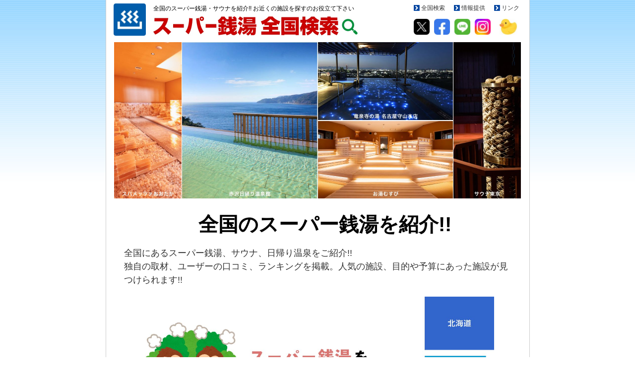

--- FILE ---
content_type: text/html
request_url: https://www.supersento.com/
body_size: 33596
content:
<!DOCTYPE html PUBLIC "-//W3C//DTD XHTML 1.0 Transitional//EN" "http://www.w3.org/TR/xhtml1/DTD/xhtml1-transitional.dtd">  
<html xmlns="http://www.w3.org/1999/xhtml" xml:lang="ja" lang="ja"><!-- InstanceBegin template="/Templates/re_1index.dwt" codeOutsideHTMLIsLocked="false" -->
<head>



<!-- Google tag (gtag.js) -->
<script async src="https://www.googletagmanager.com/gtag/js?id=G-X9HNTLTG8W"></script>
<script>
  window.dataLayer = window.dataLayer || [];
  function gtag(){dataLayer.push(arguments);}
  gtag('js', new Date());

  gtag('config', 'G-X9HNTLTG8W');
</script>



<script type="text/javascript">
    (function(c,l,a,r,i,t,y){
        c[a]=c[a]||function(){(c[a].q=c[a].q||[]).push(arguments)};
        t=l.createElement(r);t.async=1;t.src="https://www.clarity.ms/tag/"+i;
        y=l.getElementsByTagName(r)[0];y.parentNode.insertBefore(t,y);
    })(window, document, "clarity", "script", "slvsox4wc9");
</script>




<!-- InstanceBeginEditable name="EditRegion8" -->
<meta charset="UTF-8" />
<!-- InstanceEndEditable -->

<!-- InstanceBeginEditable name="EditRegion7" -->
 
<meta name="description" content="日本全国のスーパー銭湯を詳しく紹介!!各県ごとのスーパー銭湯・サウナ施設情報をデータベース化。岩盤浴、温泉の有無情報もあり。お近くの施設をお探しください!!" />

<meta name="Keywords" content="スーパー銭湯,健康ランド,サウナ,全国,銭湯,岩盤浴,日本全国" />


<link href="css/res_top.css" rel="stylesheet" type="text/css" />


<link rel="stylesheet" href="flexslider2/flexslider.css" type="text/css" />
<script src="jquery.js"></script>
<script src="flexslider2/jquery.flexslider.js"></script>


<script>
$(window).on("load", function() {
	$('.flexslider').flexslider();
});
</script>




<!-- InstanceEndEditable -->



<!-- InstanceBeginEditable name="doctitle" -->

<title>スーパー銭湯全国検索｜全国のスーパー銭湯・サウナを紹介!!</title>

<!-- InstanceEndEditable -->

<meta name="viewport" content="width=device-width,initial-scale=1.0" />


<link rel="apple-touch-icon" href="https://www.supersento.com/touch-icon-iphone.png" />

<link href="css/responsive.css" rel="stylesheet" type="text/css" />

<link href="css/reset.css" rel="stylesheet" type="text/css" />





<!--　ページ間スクロールjQueryの開始　-->

<script type="text/javascript" src="jquery.min.js"></script>
<script type="text/javascript">
$(function(){
	$('a[href^=#]').click(function(){
		var speed = 500;
		var href= $(this).attr("href");
		var target = $(href == "#" || href == "" ? 'html' : href);
		var position = target.offset().top;
		$("html, body").animate({scrollTop:position}, speed, "swing");
		return false;
	});
});
</script>
<!-- InstanceBeginEditable name="head" -->
<!-- InstanceEndEditable -->
</head>






<body>
<div id="wrapper">
	

<div id="head">






<div class="head_line"></div>
<p class="shinlogo_img1"><a href="https://www.supersento.com/"><img src="img/master/shinlogo1.jpg" alt="スーパー銭湯全国検索ロゴ" border="0" /></a></p>
<div class="head_area1">


 <!-- InstanceBeginEditable name="EditRegion5" -->
 
<p class="head_txt">全国のスーパー銭湯・サウナを紹介!! お近くの施設を探すのお役立て下さい</p>
  
<!-- InstanceEndEditable -->


 
<p class="shinlogo_img2"><a href="https://www.supersento.com/"><img src="img/master/shinlogo2.jpg" alt="スーパー銭湯全国検索" border="0" /></a></p>








<!--SPナビアイコン-->
    <div class="nav-open-wrap">
      <div id="nav-open" class="nav-toggle">
        <span></span>
      </div>
    </div>

<!--ナビ本体-->
<div id="nav-content">

<div class="menu">

<p class="smanavi_img2"><a href="index.html"><img src="img/master/shinlogo2.jpg" alt="スーパー銭湯全国検索" /></a></p>

<p class="smanavi_txt1">全国のスーパー銭湯を探す!!</p>

<ul class="smanavi_box1">
<li><a href="index.html">TOPページ</a></li>
<li><a href="contents/24hour.html">24時間営業</a></li>
<li><a href="contents/capsule.html">カプセルホテル</a></li>
</ul>

<p class="smanavi_txt2">コンテンツ</p>
<ul class="smanavi_box1">
<li><a href="contents/2025.html">2025年オープン最新スパ銭</a></li>
<li><a href="contents/comingsoon.html">オープン前のスパ銭情報</a></li>
<li><a href="glossary/glossary.html">温泉・サウナ 用語辞典</a></li>
<li><a href="contents/best.html">人気の記事一覧</a></li>
</ul>

<p class="smanavi_txt2">最新情報はSNSでチェック!!</p>

<div class="smanavi_img3"><a href="https://twitter.com/supersento_com" target="_blank"><img src="img/icon/sns_x.jpg" alt="X"/></a></div>
<div class="smanavi_img4"><a href="https://www.instagram.com/supersento1126/" target="_blank"><img src="img/icon/sns_in.jpg" alt="インスタグラム"/></a></div>




<div class="humadsence">
<script async src="https://pagead2.googlesyndication.com/pagead/js/adsbygoogle.js?client=ca-pub-8229708812472860"
     crossorigin="anonymous"></script>
<!-- スパ銭_ハンバーガー200 -->
<ins class="adsbygoogle"
     style="display:inline-block;width:200px;height:200px"
     data-ad-client="ca-pub-8229708812472860"
     data-ad-slot="7363866532"></ins>
<script>
     (adsbygoogle = window.adsbygoogle || []).push({});
</script>
</div>







</div>

</div>

<!--オーバーレイ部分-->
<div id="nav-overlay"></div>

  
  










<div class="head_line2"></div>
<div class="head_line3"></div>
</div>






<div class="head_area2">
<p class="shin_yazirushi"><a href="https://www.supersento.com/"><img src="img/master/shinlogo_yazirushi.gif" alt="全国検索" border="0" /></a></p>
<p class="head_menu"><a href="https://www.supersento.com/">全国検索</a></p>
<p class="shin_yazirushi"><a href="form/index.html"><img src="img/master/shinlogo_yazirushi.gif" alt="情報提供" border="0" /></a></p>
<p class="head_menu"><a href="form/index.html">情報提供</a></p>
<p class="shin_yazirushi"><a href="form/link.html"><img src="img/master/shinlogo_yazirushi.gif" alt="リンク" border="0" /></a></p>
<p class="head_menu2"><a href="form/link.html">リンク</a></p>

<div class="fama">

<p class="sns_icon1"><a href="https://twitter.com/supersento_com" target="_blank"><img src="img/icon/sns_x.jpg" alt="X"/></a></p>
<p class="sns_icon1"><a href="https://www.facebook.com/supersentoh/" target="_blank"><img src="img/icon/sns_face.jpg" alt="フェイスブック"/></a></p>
<p class="sns_icon1"><a href="https://line.me/ti/p/%40giw8333m" target="_blank"><img src="img/icon/sns_line.jpg" alt="LINE"/></a></p>
<p class="sns_icon4"><a href="https://www.instagram.com/supersento1126/" target="_blank"><img src="img/icon/sns_in.jpg" alt="インスタグラム"/></a></p>
<p class="sns_icon3"><img src="img/icon/sns_ahiru.jpg" alt="スーパー銭湯へようこそ！！" border="0" /></p>

</div>
</div>






</div>




<p class="pankuzu"><a href="https://www.supersento.com/">TOP</a>&nbsp;&nbsp;&gt;&nbsp;&nbsp;

<!-- InstanceBeginEditable name="EditRegion4" -->

TOPページ

<!-- InstanceEndEditable -->

</p>





<!-- InstanceBeginEditable name="EditRegion3" -->



<div id="zentai">




<div id="contents_top">


<div id="smakesu2">
<p class="top_newimg1"><img src="img/top/top_newimage.jpg" alt="全国スーパー銭湯マップ" usemap="#Map" border="0" />
<map name="Map" id="Map">
<area shape="rect" coords="-3,-1,137,314" href="https://www.supersento.com/kanto/chiba/ryusenzi_nagareyama.html" alt="スパメッツァおおたか" />
<area shape="rect" coords="137,-13,412,317" href="https://www.supersento.com/chubu/shizuoka/akasawa.html" alt="赤沢日帰り温泉館" />
<area shape="rect" coords="410,158,684,318" href="https://www.supersento.com/kanto/ibaraki/joso.html" alt="お湯むすび" />
<area shape="rect" coords="411,4,682,157" href="https://www.supersento.com/chubu/aichi/ryusenzi.html" alt="竜泉寺の湯 名古屋守山本店" />
<area shape="rect" coords="683,-11,821,320" href="https://www.supersento.com/kanto/tokyo/sauna-tokyo.html" alt="サウナ東京" />
</map>
</p>
</div>


<p class="top_newimg2"><img src="img/top/top_newimage2.jpg" alt="全国スーパー銭湯マップ" border="0" />


<h1>全国のスーパー銭湯を紹介!!</h1>


<p class="top_nextext1">
全国にあるスーパー銭湯、サウナ、日帰り温泉をご紹介!!<br />
独自の取材、ユーザーの口コミ、ランキングを掲載。人気の施設、目的や予算にあった施設が見つけられます!!
</p>


<div id="smakesu1">

<p class="top_newmap"><img src="img/top/top_newtodofuken.jpg" alt="スーパー銭湯都道府県マップ" usemap="#Map2" border="0" />
<map name="Map2" id="Map2">
<area shape="rect" coords="573,4,715,106" href="https://www.supersento.com/hokaidotohoku/hokaido.html" alt="北海道" />
<area shape="rect" coords="572,119,696,168" href="https://www.supersento.com/hokaidotohoku/aomori.html" alt="青森県" />
<area shape="rect" coords="573,169,633,221" href="https://www.supersento.com/hokaidotohoku/akita.html" alt="秋田県" />
<area shape="rect" coords="636,170,696,221" href="https://www.supersento.com/hokaidotohoku/iwate.html" alt="岩手県" />
<area shape="poly" coords="573,223,634,224,633,272,603,271,604,260,572,260" href="https://www.supersento.com/hokaidotohoku/yamagata.html" alt="山形県" />
<area shape="rect" coords="635,223,696,273" href="https://www.supersento.com/hokaidotohoku/miyagi.html" alt="宮城県" />
<area shape="rect" coords="603,275,696,323" href="https://www.supersento.com/hokaidotohoku/fukushima.html" alt="福島県" />
<area shape="poly" coords="696,326,697,417,624,418,625,378,657,378,658,327" href="https://www.supersento.com/kanto/ibaraki.html" alt="茨城県" />
<area shape="rect" coords="603,326,655,377" href="https://www.supersento.com/kanto/tochigi.html" alt="栃木県" />
<area shape="rect" coords="548,326,601,377" href="https://www.supersento.com/kanto/gunma.html" alt="群馬県" />
<area shape="rect" coords="548,377,622,419" href="https://www.supersento.com/kanto/saitama.html" alt="埼玉県" />
<area shape="rect" coords="652,419,697,500" href="https://www.supersento.com/kanto/chiba.html" alt="千葉県" />
<area shape="rect" coords="586,419,650,458" href="https://www.supersento.com/kanto/tokyo.html" alt="東京都" />
<area shape="rect" coords="569,460,628,501" href="https://www.supersento.com/kanto/kanagawa.html" alt="神奈川県" />
<area shape="poly" coords="573,264,601,265,601,324,495,324,496,287,573,287" href="https://www.supersento.com/hokuriku/niigata.html" alt="新潟県" />
<area shape="poly" coords="496,326,495,457,521,457,519,415,546,416,545,329" href="https://www.supersento.com/hokuriku/nagano.html" alt="長野県" />
<area shape="rect" coords="524,419,584,459" href="https://www.supersento.com/kanto/yamanashi.html" alt="山梨県" />
<area shape="rect" coords="495,460,568,500" href="https://www.supersento.com/chubu/shizuoka.html" alt="静岡県" />
<area shape="rect" coords="438,285,493,325" href="https://www.supersento.com/hokuriku/toyama.html" alt="富山県" />
<area shape="rect" coords="439,326,493,418" href="https://www.supersento.com/chubu/gifu.html" alt="岐阜県" />
<area shape="rect" coords="438,419,494,501" href="/chubu/aichi.html" alt="愛知県" />
<area shape="rect" coords="392,255,436,325" href="https://www.supersento.com/hokuriku/ishikawa.html" alt="石川県" />
<area shape="rect" coords="346,326,435,366" href="https://www.supersento.com/hokuriku/fukui.html" alt="福井県" />
<area shape="rect" coords="392,369,436,419" href="https://www.supersento.com/kinki/shiga.html" alt="滋賀県" />
<area shape="rect" coords="392,421,436,522" href="https://www.supersento.com/chubu/mie.html" alt="三重県" />
<area shape="poly" coords="304,326,305,390,345,389,345,418,389,416,390,368,343,368,343,327" href="https://www.supersento.com/kinki/kyoto.html" alt="京都府" />
<area shape="rect" coords="345,419,390,486" href="https://www.supersento.com/kinki/nara.html" alt="奈良県" />
<area shape="poly" coords="304,452,343,452,344,489,389,488,388,520,304,519" href="https://www.supersento.com/kinki/wakayama.html" alt="和歌山県" />
<area shape="rect" coords="305,392,344,451" href="https://www.supersento.com/kinki/osaka.html" alt="大阪府" />
<area shape="rect" coords="263,326,303,418" href="https://www.supersento.com/kinki/hyogo.html" alt="兵庫県" />
<area shape="rect" coords="221,326,261,372" href="https://www.supersento.com/chugoku/totori.html" alt="鳥取県" />
<area shape="rect" coords="221,372,261,418" href="https://www.supersento.com/chugoku/okayama.html" alt="岡山県" />
<area shape="rect" coords="180,326,220,371" href="https://www.supersento.com/chugoku/shimane.html" alt="島根県" />
<area shape="rect" coords="180,372,220,418" href="https://www.supersento.com/chugoku/hiroshima.html" alt="広島県" />
<area shape="rect" coords="139,326,178,419" href="https://www.supersento.com/chugoku/yamaguchi.html" alt="山口県のスーパー銭湯" />
<area shape="rect" coords="211,440,280,481" href="https://www.supersento.com/shikoku/kagawa.html" alt="香川県" />
<area shape="rect" coords="140,440,209,481" href="https://www.supersento.com/shikoku/ehime.html" alt="愛媛県" />
<area shape="rect" coords="211,483,280,522" href="https://www.supersento.com/shikoku/tokushima.html" alt="徳島県" />
<area shape="rect" coords="139,482,209,523" href="https://www.supersento.com/shikoku/kochi.html" alt="高知県" />
<area shape="rect" coords="89,326,131,377" href="https://www.supersento.com/kyusyu/ooita.html" alt="大分県" />
<area shape="rect" coords="46,326,87,377" href="https://www.supersento.com/kyusyu/fukuoka.html" alt="福岡県" />
<area shape="rect" coords="89,377,132,480" href="https://www.supersento.com/kyusyu/miyazaki.html" alt="宮崎県" />
<area shape="rect" coords="-17,326,46,376" href="https://www.supersento.com/kyusyu/saga.html" alt="佐賀県" />
<area shape="rect" coords="45,376,89,428" href="https://www.supersento.com/kyusyu/kumamoto.html" alt="熊本県" />
<area shape="rect" coords="-19,378,45,427" href="https://www.supersento.com/kyusyu/nagasaki.html" alt="長崎県" />
<area shape="rect" coords="-39,429,88,481" href="https://www.supersento.com/kyusyu/kagoshima.html" alt="鹿児島県" />
<area shape="rect" coords="-32,495,54,553" href="https://www.supersento.com/okinawa/okinawa.html" alt="沖縄県" />
</map>
</p>




<table width="741" border="0" align="center" cellpadding="0" cellspacing="0" class="ichiran_box">
  <tr>
    <td colspan="10" class="ichiran_midashi"><strong>都道府県別スーパー銭湯検索</strong></td>
</tr>

  <tr>
    <td><a href="hokaidotohoku/hokaido.html">北海道</a></td>
    <td><a href="hokaidotohoku/aomori.html">青森県</a></td>
    <td><a href="hokaidotohoku/iwate.html">岩手県</a></td>
    <td><a href="hokaidotohoku/miyagi.html">宮城県</a></td>
    <td><a href="hokaidotohoku/akita.html">秋田県</a></td>
    <td><a href="hokaidotohoku/yamagata.html">山形県</a></td>
    <td><a href="hokaidotohoku/fukushima.html">福島県</a></td>
    <td><a href="kanto/ibaraki.html">茨城県</a></td>
    <td><a href="kanto/tochigi.html">栃木県</a></td>
    <td><a href="kanto/gunma.html">群馬県</a></td>
  </tr>
  <tr>
    <td><a href="kanto/saitama.html">埼玉県</a></td>
    <td><a href="kanto/chiba.html">千葉県</a></td>
    <td><a href="kanto/tokyo.html">東京都</a></td>
    <td><a href="kanto/kanagawa.html">神奈川県</a></td>

    <td><a href="hokuriku/niigata.html">新潟県</a></td>
    <td><a href="hokuriku/toyama.html">富山県</a></td>
    <td><a href="hokuriku/ishikawa.html">石川県</a></td>
    <td><a href="hokuriku/fukui.html">福井県</a></td>
    <td><a href="kanto/yamanashi.html">山梨県</a></td>
    <td><a href="hokuriku/nagano.html">長野県</a></td>
  </tr>
  <tr>
    <td><a href="chubu/gifu.html">岐阜県</a></td>
    <td><a href="chubu/shizuoka.html">静岡県</a></td>
    <td><a href="chubu/aichi.html">愛知県</a></td>
    <td><a href="chubu/mie.html">三重県</a></td>
    <td><a href="kinki/shiga.html">滋賀県</a></td>
    <td><a href="kinki/kyoto.html">京都府</a></td>
    <td><a href="kinki/osaka.html">大阪府</a></td>
    <td><a href="kinki/hyogo.html">兵庫県</a></td>
    <td><a href="kinki/nara.html">奈良県</a></td>
    <td><a href="kinki/wakayama.html">和歌山県</a></td>
  </tr>
  <tr>
    <td><a href="chugoku/totori.html">鳥取県</a></td>
    <td><a href="chugoku/shimane.html">島根県</a></td>
    <td><a href="chugoku/okayama.html">岡山県</a></td>
    <td><a href="chugoku/hiroshima.html">広島県</a></td>
    <td><a href="chugoku/yamaguchi.html">山口県</a></td>
    <td><a href="shikoku/tokushima.html">徳島県</a></td>
    <td><a href="shikoku/kagawa.html">香川県</a></td>
    <td><a href="shikoku/ehime.html">愛媛県</a></td>
    <td><a href="shikoku/kochi.html">高知県</a></td>
    <td><a href="kyusyu/fukuoka.html">福岡県</a></td>
  </tr>
  <tr>
    <td><a href="kyusyu/saga.html">佐賀県</a></td>
    <td><a href="kyusyu/nagasaki.html">長崎県</a></td>
    <td><a href="kyusyu/kumamoto.html">熊本県</a></td>
    <td><a href="kyusyu/ooita.html">大分県</a></td>
    <td><a href="kyusyu/miyazaki.html">宮崎県</a></td>
    <td><a href="kyusyu/kagoshima.html">鹿児島県</a></td>
    <td><a href="okinawa/okinawa.html">沖縄県</a></td>
    <td>&nbsp;</td>
    <td>&nbsp;</td>
    <td>&nbsp;</td>
  </tr>
</table>





<div class="top_bunnerare">
<p class="top_bunner1"><a href="contents/24hour.html"><img src="img/top/top_newbunner1.jpg" alt="24時間営業のスーパー銭湯" border="0" /></a></p>
<p class="top_bunner2"><a href="contents/capsule.html"><img src="img/top/top_newbunner2.jpg" alt="全国のカプセルホテル" border="0" /></a></p>
</div>




<p class="top_txt1">【スーパー銭湯全国検索とは?】</p>
<p class="top_nextext1">
スーパー銭湯全国検索は、全国のスーパー銭湯・日帰り温泉・サウナ施設の情報を集めた専門サイトです。都道府県別・地図から簡単に施設を検索できます。<br />
<br />
本サイトは、温浴施設への取材・運営情報を元に構築された独自データベースにより、各施設の基本情報、おすすめポイント、アクセス方法、公式サイトへのリンクなどを掲載。<br />
<br />
旅行や週末のリフレッシュ、仕事帰りの癒しにぴったりの温浴施設を、ぜひこのサイトで見つけてください。 </p>






</div>
 
  
    

</div>





<div class="sma_area">
  



<p class="todo">都道府県から探す</p>




<p class="chihou1">北海道・東北</p>

<div class="todofuken_waku">
<p class="todofuken_box1"><a href="../hokaidotohoku/hokaido.html">北海道</a></p>
<p class="todofuken_box1"><a href="../hokaidotohoku/aomori.html">青森県</a></p>
<p class="todofuken_box1"><a href="../hokaidotohoku/iwate.html">岩手県</a></p>
<p class="todofuken_box1"><a href="../hokaidotohoku/miyagi.html">宮城県</a></p>
</div>



<div class="todofuken_waku">
<p class="todofuken_box1"><a href="../hokaidotohoku/akita.html">秋田県</a></p>
<p class="todofuken_box1"><a href="../hokaidotohoku/yamagata.html">山形県</a></p>
<p class="todofuken_box1"><a href="../hokaidotohoku/fukushima.html">福島県</a></p>
</div>


<p class="chihou2">関東</p>

<div class="todofuken_waku">
<p class="todofuken_box1"><a href="../kanto/ibaraki.html">茨城県</a></p>
<p class="todofuken_box1"><a href="../kanto/tochigi.html">栃木県</a></p>
<p class="todofuken_box1"><a href="../kanto/gunma.html">群馬県</a></p>
<p class="todofuken_box1"><a href="../kanto/saitama.html">埼玉県</a></p>
</div>


<div class="todofuken_waku">
<p class="todofuken_box1"><a href="../kanto/chiba.html">千葉県</a></p>
<p class="todofuken_box1"><a href="../kanto/tokyo.html">東京都</a></p>
<p class="todofuken_box1"><a href="../kanto/kanagawa.html">神奈川県</a></p>
</div>




<p class="chihou3">中部</p>

<div class="todofuken_waku">
<p class="todofuken_box1"><a href="../hokuriku/niigata.html">新潟県</a></p>
<p class="todofuken_box1"><a href="../hokuriku/toyama.html">富山県</a></p>
<p class="todofuken_box1"><a href="../hokuriku/ishikawa.html">石川県</a></p>
<p class="todofuken_box1"><a href="../hokuriku/fukui.html">福井県</a></p>
</div>


<div class="todofuken_waku">
<p class="todofuken_box1"><a href="../kanto/yamanashi.html">山梨県</a></p>
<p class="todofuken_box1"><a href="../hokuriku/nagano.html">長野県</a></p>
<p class="todofuken_box1"><a href="../chubu/gifu.html">岐阜県</a></p>
<p class="todofuken_box1"><a href="../chubu/shizuoka.html">静岡県</a></p>
</div>


<div class="todofuken_waku">
<p class="todofuken_box1"><a href="../chubu/aichi/aichi.html">愛知県</a></p>
</div>


<p class="chihou4">近畿</p>

<div class="todofuken_waku">
<p class="todofuken_box1"><a href="../chubu/mie.html">三重県</a></p>
<p class="todofuken_box1"><a href="../kinki/shiga.html">滋賀県</a></p>
<p class="todofuken_box1"><a href="../kinki/kyoto.html">京都府</a></p>
<p class="todofuken_box1"><a href="../kinki/osaka.html">大阪府</a></p>
</div>


<div class="todofuken_waku">
<p class="todofuken_box1"><a href="../kinki/hyogo.html">兵庫県</a></p>
<p class="todofuken_box1"><a href="../kinki/nara.html">奈良県</a></p>
<p class="todofuken_box1"><a href="../kinki/wakayama.html">和歌山県</a></p>
</div>


<p class="chihou5">中国</p>

<div class="todofuken_waku">
<p class="todofuken_box1"><a href="../chugoku/totori.html">鳥取県</a></p>
<p class="todofuken_box1"><a href="../chugoku/shimane.html">島根県</a></p>
<p class="todofuken_box1"><a href="../chugoku/okayama.html">岡山県</a></p>
<p class="todofuken_box1"><a href="../chugoku/hiroshima.html">広島県</a></p>
</div>


<div class="todofuken_waku">
<p class="todofuken_box1"><a href="../chugoku/yamaguchi.html">山口県</a></p>
</div>





<p class="chihou6">四国</p>

<div class="todofuken_waku">
<p class="todofuken_box1"><a href="../shikoku/tokushima.html">徳島県</a></p>
<p class="todofuken_box1"><a href="../shikoku/kagawa.html">香川県</a></p>
<p class="todofuken_box1"><a href="../shikoku/ehime.html">愛媛県</a></p>
<p class="todofuken_box1"><a href="../shikoku/kochi.html">高知県</a></p>
</div>




<p class="chihou7">九州・沖縄</p>

<div class="todofuken_waku">
<p class="todofuken_box1"><a href="../kyusyu/fukuoka.html">福岡県</a></p>
<p class="todofuken_box1"><a href="../kyusyu/saga.html">佐賀県</a></p>
<p class="todofuken_box1"><a href="../kyusyu/nagasaki.html">長崎県</a></p>
<p class="todofuken_box1"><a href="../kyusyu/kumamoto.html">熊本県</a></p>
</div>


<div class="todofuken_waku">
<p class="todofuken_box1"><a href="../kyusyu/ooita.html">大分県</a></p>
<p class="todofuken_box1"><a href="../kyusyu/miyazaki.html">宮崎県</a></p>
<p class="todofuken_box1"><a href="../kyusyu/kagoshima.html">鹿児島県</a></p>
<p class="todofuken_box1"><a href="../okinawa/okinawa.html">沖縄県</a></p>
</div>



                

<div class="top_bunner"><a href="../contents/24hour.html"><img src="img/top/24hour_sma.jpg" width="100%" alt="全国の24時間営業スーパー銭湯"/></a></div>


<div class="niren_waku">
<p class="niren_image3"><a href="../contents/2025.html"><img src="img/top/2025shinten.jpg" alt="2025年にオープンしたスーパー銭湯" border="0" /></a></p>
<p class="niren_image4"><a href="../contents/2024.html"><img src="img/top/2024shinten.jpg" alt="2024年にオープンしたスーパー銭湯" border="0" /></a></p>
</div>



<div class="top_bunner"><a href="../contents/comingsoon.html"><img src="img/top/comingsoon_sma.jpg" width="100%" alt="まだオープン前の全国スーパー銭湯情報"/></a></div>


        

<div class="google_ad1">
<script async src="//pagead2.googlesyndication.com/pagead/js/adsbygoogle.js"></script>
<!-- SPスーパー銭湯1 -->
<ins class="adsbygoogle"
     style="display:block"
     data-ad-client="ca-pub-8229708812472860"
     data-ad-slot="3076894269"
     data-ad-format="auto"></ins>
<script>
(adsbygoogle = window.adsbygoogle || []).push({});
</script>
</div>




  

  
</div>





</div>
  
  



  



<!-- InstanceEndEditable -->








<!--　人気のある記事（開始）　-->

<p class="ninki_title">人気のある記事</p>

<div class="ninki_waku4">
<p class="ninki_img2"><a href="contents/2025.html"><img src="img/bunner/ninki731.jpg" alt="2025年にオープンした最新のスーパー銭湯のまとめ!!" /></a></p>
<p class="ninki_txt2"><a href="contents/2025.html">2025年にオープンした最新のスーパー銭湯のまとめ記事!!</a></p>
</div>

<div class="ninki_waku5">
<p class="ninki_img2"><a href="contents/comingsoon.html"><img src="img/bunner/ninki4.jpg" alt="まだオープン前の全国のスーパー銭湯情報をいち早く公開!!" /></a></p>
<p class="ninki_txt2"><a href="contents/comingsoon.html">まだオープン前の全国のスーパー銭湯情報をいち早く公開!!</a></p>
</div>

<div class="ninki_waku6">
<p class="ninki_img2"><a href="https://www.supersento.com/kanto/chiba/maihama.html"><img src="img/bunner/ninki801.jpg" alt="舞浜ユーラシア" /></a></p>
<p class="ninki_txt2"><a href="https://www.supersento.com/kanto/chiba/maihama.html">1月15日 千葉県浦安市「舞浜ユーラシア」リニューアルオープン!!</a></p>
</div>


<div class="ninki_waku4">
<p class="ninki_img2"><a href="https://www.supersento.com/kanto/chiba/satoyama-terrace.html"><img src="img/bunner/ninki761.jpg" alt="サトヤマテラス" /></a></p>
<p class="ninki_txt2"><a href="https://www.supersento.com/kanto/chiba/satoyama-terrace.html">8月8日 千葉県に最高のアウトドアサウナ「サトヤマテラス」OPEN!!</a></p>
</div>

<div class="ninki_waku5">
<p class="ninki_img2"><a href="https://www.supersento.com/okinawa/okinawa/spa-junglia.html"><img src="img/bunner/ninki764.jpg" alt="スパ ジャングリア" /></a></p>
<p class="ninki_txt2"><a href="https://www.supersento.com/okinawa/okinawa/spa-junglia.html">沖縄にゴージャスな巨大スパ施設「スパ ジャングリア」オープン!!</a></p>
</div>

<div class="ninki_waku6">
<p class="ninki_img2"><a href="https://www.supersento.com/kanto/tokyo/takanawa-saunasu.html"><img src="img/bunner/ninki751.jpg" alt="高輪サウナス" /></a></p>
<p class="ninki_txt2"><a href="https://www.supersento.com/kanto/tokyo/takanawa-saunasu.html">この冬 東京都港区高輪に駅直結の「高輪サウナス」がオープン!!</a></p>
</div>



<div class="ninki_waku4">
<p class="ninki_img2"><a href="contents/hazimete.html"><img src="img/bunner/ninki653.jpg" alt="初めてのスーパー銭湯で迷わない!! 初心者必見 入門マニュアル" /></a></p>
<p class="ninki_txt2"><a href="contents/hazimete.html">初めてのスーパー銭湯で迷わない!! 初心者必見 入門マニュアル!!</a></p>
</div>

<div class="ninki_waku5">
<p class="ninki_img2"><a href="contents/single.html"><img src="img/bunner/ninki658.jpg" alt="1年を通して「シングル水風呂」が楽しめる全国のサウナ施設一覧" /></a></p>
<p class="ninki_txt2"><a href="contents/single.html">1年を通して「シングル水風呂」が楽しめる全国のサウナ施設一覧!!</a></p>
</div>

<div class="ninki_waku6">
<p class="ninki_img2"><a href="contents/best.html"><img src="img/bunner/ninki582.jpg" alt="人気の記事!!" /></a></p>
<p class="ninki_txt2"><a href="contents/best.html">人気の記事を一覧にしています!!是非読んでみて下さい!!</a></p>
</div>



<!--　人気のある記事（終了）　-->










<p class="ueyazirushi"><a href="#"><img src="img/master/upyazirushi.jpg" alt="ページ上部へ移動"/></a></p>

</div>





<div id="foot">

<!-- InstanceBeginEditable name="EditRegion6" -->
 
  <p class="foot_txt1">近くのスーパー銭湯を探すのに役立つ。値段も一覧表記していますので、安いスーパー銭湯を探せます。トップクラスの情報量!!地図からも検索可能!!</p>
  
<!-- InstanceEndEditable -->
<p class="foot_txt2"> 全国主要都市のスーパー銭湯　：　
[ <a href="hokaidotohoku/hokaido.html">北海道</a> ]
&nbsp;&nbsp;&nbsp;[ <a href="kanto/tokyo.html">東京</a> ]
&nbsp;&nbsp;&nbsp;[ <a href="kanto/kanagawa.html">神奈川</a> ]
&nbsp;&nbsp;&nbsp;[ <a href="kanto/saitama.html">埼玉</a> ]
&nbsp;&nbsp;&nbsp;[ <a href="kanto/chiba.html">千葉</a> ]
&nbsp;&nbsp;&nbsp;[ <a href="chubu/aichi.html">名古屋</a> ]
&nbsp;&nbsp;&nbsp;[ <a href="kinki/osaka.html">大阪</a> ]
&nbsp;&nbsp;&nbsp;[ <a href="chugoku/hiroshima.html">広島</a> ]
&nbsp;&nbsp;&nbsp;[ <a href="kyusyu/kumamoto.html">熊本</a> ]
&nbsp;&nbsp;&nbsp;[ <a href="kyusyu/fukuoka.html">福岡</a> ] </p>


<p class="foot_txt2">
[ <a href="sonota/media.html">掲載メディア実績</a> ]&nbsp;&nbsp;&nbsp;&nbsp;&nbsp;&nbsp;[ <a href="sonota/blog/blog-top.html">ブログ</a> ]&nbsp;&nbsp;&nbsp;&nbsp;&nbsp;&nbsp;[ <a href="sonota/privacy-policy.html">プライバシーポリシー</a> ]&nbsp;&nbsp;&nbsp;&nbsp;&nbsp;&nbsp;[ <a href="sonota/profile.html">運営者</a> ]&nbsp;&nbsp;&nbsp;&nbsp;&nbsp;&nbsp;[ <a href="sonota/about.html">このサイトについて</a> ]&nbsp;&nbsp;&nbsp;&nbsp;&nbsp;&nbsp;[ <a href="sonota/support.html">ご支援のお願い</a> ]&nbsp;&nbsp;&nbsp;&nbsp;&nbsp;&nbsp;[ <a href="form/index.html">お問い合わせ</a> ]
</p>

<p class="foot_txt2">Copyright c 2009-2026「スーパー銭湯全国検索」制作委員会 All Rights Reserved.</p>

</div>




<!--　SPフッター開始　-->


<div id="foot2">
<table width="100%" cellspacing="0" cellpadding="0" class="hokaken2">
  <tr class="hokaken_igai5">
    <td colspan="2">新店舗情報、スパ銭ニュースを配信!!</td>
  </tr>
  <tr>
    <td width="50%" class="face"><div class="face_waku">
      <p class="foot_face"><a href="https://twitter.com/supersento_com" target="_blank"><img src="img/icon/sm_sns_x.png" alt="X"/></a></p><p class="face_txt"><a href="https://twitter.com/supersento_com" target="_blank">X</a></p></div></td>
    <td width="50%" class="line"><div class="line_waku">
      <p class="foot_line"><a href="https://www.facebook.com/supersentoh/" target="_blank"><img src="img/icon/sm_sns_fb.png" alt="フェイスブック"/></a></p><p class="face_txt"><a href="https://www.facebook.com/supersentoh/" target="_blank">フェイスブック</a></p></div></td>
  </tr>
  <tr>
    <td width="50%" class="face"><div class="face_waku">
      <p class="foot_face"><a href="https://line.me/ti/p/%40giw8333m" target="_blank"><img src="img/icon/sm_sns_line.png" alt="LINE公式"/></a></p><p class="face_txt"><a href="https://line.me/ti/p/%40giw8333m" target="_blank">LINE</a></p></div></td>
    <td width="50%" class="line"><div class="line_waku">
      <p class="foot_line"><a href="https://www.instagram.com/supersento1126/" target="_blank"><img src="img/icon/sm_sns_in.png" alt="インスタグラム"/></a></p><p class="face_txt"><a href="https://www.instagram.com/supersento1126/" target="_blank">インスタ</a></p></div></td>
  </tr>
    <tr class="hokaken_igai5">
    <td width="50%"  class="hokaken_igai3"><a href="sonota/support.html">ご支援のお願い</a></td>
    <td width="50%"  class="hokaken_igai4"><a href="form/link.html">リンク</a></td>
  </tr>
        <tr class="hokaken_igai5">
    <td width="50%" class="hokaken_igai3"><a href="sonota/profile.html">運営者</a></td>
    <td width="50%" class="hokaken_igai4"><a href="sonota/about.html">このサイトについて</a></td>
  </tr>
      <tr class="hokaken_igai5">
    <td width="50%" class="hokaken_igai3"><a href="sonota/privacy-policy.html">プライバシーポリシー</a></td>
    <td width="50%" class="hokaken_igai4"><a href="form/index.html">お問い合わせ</a></td>
  </tr>
</table>


<p class="foot_text1"><a href="https://www.supersento.com/">全国のスーパー銭湯</a></p>
<p class="foot_text3"><a href="#">ページ上部に戻る↑</a></p>

<p class="foot_text2">Copyright c 2026 スーパー銭湯全国検索制作委員会 All Rights Reserved.</p>
</div>














<script type="text/javascript">
var gaJsHost = (("https:" == document.location.protocol) ? "https://ssl." : "http://www.");
document.write(unescape("%3Cscript src='" + gaJsHost + "google-analytics.com/ga.js' type='text/javascript'%3E%3C/script%3E"));
</script>
<script type="text/javascript">
try {
var pageTracker = _gat._getTracker("UA-632853-15");
pageTracker._trackPageview();
} catch(err) {}</script>





<script>
  //SPナビ
  $(function () {
    // ハンバーガークリックで開閉
    $('#nav-open').on('click', function (e) {
      $(this).toggleClass('active');
      $('#nav-content').toggleClass('open');
      e.stopPropagation(); // ハンバーガークリックで閉じないようにする

      //背景オーバーレイ
      $('#nav-overlay').toggleClass('active');
    });

    // ナビ内のクリックでは閉じない
    $('#nav-content').on('click', function (e) {
      e.stopPropagation();
    });

    // 画面全体クリック時（ナビ外）
    $(document).on('click', function () {
      $('#nav-open').removeClass('active');
      $('#nav-content').removeClass('open');
      $('#nav-overlay').removeClass('active');
    });
  });
</script>






</body>
<!-- InstanceEnd --></html>


--- FILE ---
content_type: text/html; charset=utf-8
request_url: https://www.google.com/recaptcha/api2/aframe
body_size: 267
content:
<!DOCTYPE HTML><html><head><meta http-equiv="content-type" content="text/html; charset=UTF-8"></head><body><script nonce="LDhSyeuJeasK3WBjN2lqCw">/** Anti-fraud and anti-abuse applications only. See google.com/recaptcha */ try{var clients={'sodar':'https://pagead2.googlesyndication.com/pagead/sodar?'};window.addEventListener("message",function(a){try{if(a.source===window.parent){var b=JSON.parse(a.data);var c=clients[b['id']];if(c){var d=document.createElement('img');d.src=c+b['params']+'&rc='+(localStorage.getItem("rc::a")?sessionStorage.getItem("rc::b"):"");window.document.body.appendChild(d);sessionStorage.setItem("rc::e",parseInt(sessionStorage.getItem("rc::e")||0)+1);localStorage.setItem("rc::h",'1769899624432');}}}catch(b){}});window.parent.postMessage("_grecaptcha_ready", "*");}catch(b){}</script></body></html>

--- FILE ---
content_type: text/css
request_url: https://www.supersento.com/css/res_top.css
body_size: 10274
content:
@media (min-width: 481px){

	.sma_area{
		display: none;
	}

.menu{
		display: none;
}

#contents_top{
	text-align: center;
	clear: both;
}

#contents_top .top_newimg1 img{
width: 820px;
}

.top_newimg2{
display: none;
}

.pankuzu{
display: none;
}

h1{
	font-size: 40px;
	text-align: center;
	padding-left: 30px;
	margin-bottom: 20px;
	line-height: 50px;
}

.top_nextext1{
color: #333333;
line-height: 150%;
width: 780px;
margin-right: auto;
margin-left: auto;
margin-bottom: 20px;
font-size: 18px;
text-align: left;
}


.top_newmap img{
width: 712px;
}

.top_newmap{
margin-bottom: 20px;
}

.top1{
	margin-bottom: 18px;

}
.top2{
	text-align: center;
	margin-top: 29px;
	margin-bottom: 30px;

}

.google{
	text-align: center;
	margin-bottom: 17px;
	margin-top: 22px;

}


.blog_bunner{
		margin-bottom: 17px;
}



.sns_icon1 img,.sns_icon2 img,.sns_icon4 img{
width: 32px;
}

.sns_icon3 img{
width: 36px;
}

.sns_icon1{
	float: left;
	padding-top: 16px;
	margin-right: 9px;
}

.sns_icon3{
	float: left;
	padding-top: 16px;
}
.sns_icon4{
	float: left;
	padding-top: 16px;
	margin-right: 18px;
}


.sns_icon2{

}

.sns_icon3{

}


	
	.ichiran_box{
	width: 741px;
	font-size: 13px;
	color: #666666;
	margin-bottom: 30px;
	margin-left: auto;
	margin-right: auto;
	text-align: center;
	border-collapse: collapse;
	border: 1px solid #CCCCCC;
}
	
	.ichiran_box td{
		padding-top: 7px;
		padding-bottom: 7px;
		border: 1px solid #CCCCCC;
		width: 73px;
	}
	
	.ichiran_midashi{
	color: #FFFFFF;
	background-color: #1C4A90;
	}
	

.koshin{
	margin-bottom: 10px;

}

.map_box{
	margin-bottom: 20px;
	border: 1px solid #999999;
}


.topicks_waku {
	overflow:auto;
	margin-left:auto;
	width:730px;
	height:150px;
	margin-bottom: 15px;
	margin-right: auto;
}

.topics_kizi{
	clear: both;
	text-align: left;
}

.kizuki{
	float: left;
	padding-left: 10px;
	height: 20px;
	padding-right: 15px;
	padding-top: 5px;
	width: 10px;

}
.midori{
	line-height: 140%;
	width: 650px;
	float: left;
	padding-bottom: 10px;
	font-size: 13px;
	text-align: left;
}


.twentyfour{
	margin-bottom: 20px;
}

.top_bunnerare{
text-align: left;
height: 150px;
margin-bottom: 30px;
width: 793px;
margin-left: auto;
margin-right: auto;
}

.top_bunner1 img,.top_bunner2 img{
width: 385px;

}

.top_bunner1{
float: left;
margin-right: 23px;
}

.top_txt1{
color: #2A4B8B;
text-align: left;
font-weight: bold;
font-size: 20px;
margin-left: 25px;
margin-bottom: 10px;
}

	
}


/* --responsive------------------------------------------- */

/* 640pixel start */
@media screen and ( max-width : 480px ){


#contents_top{
		
	}

#smakesu1,#smakesu2{
display: none;
}


#zentai{
padding-top: 47px;
}

.pankuzu{
display: none;
}

h1{
	font-size: 22px;
	text-align: center;
	margin-bottom: 12px;
	margin-right: 20px;
	margin-left: 20px;
	font-weight: bold;
	line-height: 120%;	
}

.top_nextext1{
	color: #333333;
	line-height: 150%;
	font-size: 15px;
	width: 95%;
	margin-right: auto;
	margin-left: auto;
	margin-bottom: 20px;
}

.top_newimg2 img{
width: 100%;
}


	.niren_image3{
	float: left;
	width: 49%;
	margin-right: 1%;
	margin-left: 0%;
	margin-bottom: 7px;

	}
	
	
	.niren_image4{
	float: right;
	width: 49%;
	margin-right: 0%;
	margin-left: 1%;
	margin-bottom: 7px;
	}

	.niren_image3 img{
width: 100%;
	}
	.niren_image4 img{
width: 100%;
	}



.top_img img{
	width: 100%;
}
.top_img{
margin-bottom: 7px;
}

ul{
	margin: 0 0 0 1em;
padding: 0;
	
}

li {
list-style-type: none;
}

.linklist{
	margin-left:0px;
	margin-bottom: 30px;
}


.arrow{
	overflow:hidden;
	display:block;
	background: url(https://www.supersento.com/img/sma/yazirushi.png) no-repeat right center;
	text-overflow: ellipsis;
	text-align:center;

	font-size: 18px;
	border-bottom-width: 1px;
	border-bottom-style: solid;
	border-bottom-color: #999;
	padding-top: 15px;
	padding-bottom: 15px;
}


.arrow a:link,.arrow a:visited{
	text-decoration: none;
	color: #333;

}


.linklist a:link,.linklist a:visited{
	text-decoration: none;
	color: #333;

}


li.arrow a {
 display: block;
}
li.arrow a:hover {
 background-color: #555;
 color: #fff;
}




.todo{
	text-align:center;
	color: #FFF;
	background-color: #2693FF;
	font-size: 18px;
	border: 3px solid #069;
	padding-top: 10px;
	padding-bottom: 10px;
	margin-bottom: 10px;
	
}


.top_bunner{
	text-align: center;
	margin-bottom: 7px;
	
}



	.niren_image3{
	float: left;
	width: 49%;
	margin-right: 1%;
	margin-left: 0%;
	margin-bottom: 7px;

	}
	
	
	.niren_image4{
	float: right;
	width: 49%;
	margin-right: 0%;
	margin-left: 1%;
	margin-bottom: 7px;
	}

	.niren_image3 img{
width: 100%;
	}
	.niren_image4 img{
width: 100%;

	}




/*都道府県*/


.chihou1,.chihou2,.chihou3,.chihou4,.chihou5,.chihou6,.chihou7{
text-align: center;
font-size: 18px;
line-height: 18px;
padding-top: 5px;
padding-bottom: 5px;
width: 95%;
margin-left: auto;
margin-right: auto;
border: 1px solid #CCCCCC;
clear: both;
margin-bottom: 10px;
}

.chihou1{
background-color: #EDF6FF;
}

.chihou2{
background-color: #D3F6FE;
}

.chihou3{
background-color: #FFEAC9;
}


.chihou4{
background-color: #FFE4E4;
}


.chihou5{
background-color: #E3E9CA;
}


.chihou6{
background-color: #DDEEE8;
}


.chihou7{
background-color: #E3DCFF;
}




.todofuken_waku{

width: 95%;
margin-left: auto;
margin-right: auto;
}


.todofuken_box1{
float: left;
width: 21%;
margin-right: 2%;
margin-left: 2%;
margin-bottom: 15px;
text-align: center;
height: 30px;
line-height: 30px;
font-size: 16px;
outline: 1px solid #CCCCCC;
position: relative;
}


.todofuken_box1 img{
width: 100%;
}

.todofuken_box1 a{
position: absolute;
top: 0;
left: 0;
width: 100%;
height: 100%;
color: #000000;
text-decoration: none;
}



.google_ad2{
margin-bottom: 10px;
margin-top: 10px;
}










.shinlogo_img2{
	margin-left: 15px;
	float: left;
	margin-top: 11px;
	margin-bottom: 12px;
}

.shinlogo_img2 img{
width: 220px;
}



.nav-open-wrap{
  position:fixed;
  right:5px;
  top:13px;
  z-index: 1002;
}

#nav-open {
  position: relative;
  width: 40px;
  height: 30px;
  cursor: pointer;
}

/* 線の共通スタイル */
#nav-open span,
#nav-open span::before,
#nav-open span::after {
  position: absolute;
  height: 3px;
  width: 25px;
  border-radius: 3px;
  background: #2C68F6;
  display: block;
  content: '';
  transition: all 0.4s ease;
}

/* 中央の線 */
#nav-open span {
  top: 10px;
  left: 7px;
}

/* 上の線 */
#nav-open span::before {
  content: '';
  bottom: 8px;
}

/* 下の線 */
#nav-open span::after {
  content: '';
  bottom: -8px;
}

/* メニューが開いた時のスタイル */
#nav-open.active span {
  background: transparent; /* 中央線を消す */
}

#nav-open.active span::before {
  transform: rotate(45deg);
  bottom: 0;
}

#nav-open.active span::after {
  transform: rotate(-45deg);
  bottom: 0;
}


/* ナビ　本体　*/
#nav-content {
  position: fixed;
  top: 0;
  right: 0;
  width: 80%;
  max-width: 300px;
  height: 100%;
  background: #fff;
  color: #000000;
  z-index: 1001;
  transform: translateX(100%);
  transition: transform 0.4s ease;
  padding: 0em 0em;
  overflow-y: scroll;
}

/* 表示時にスライドイン */
#nav-content.open {
  transform: translateX(0);
}


/*　ナビのデザイン　*/
#nav-content .menu {
  padding: 2em 0em;
}

#nav-content .menu ul.menu {
  list-style: none;
  padding: 0;
  margin: 0;
}

#nav-content .menu ul.menu > li {
  border-bottom: 1px solid #555;
  margin-bottom: 0.5em;
}

#nav-content .menu ul.menu > li > a {
  display: block;
  color: #000000;
  text-decoration: none;
  font-size: 1.1rem;
  padding: 0.8em 0;
  transition: background 0.3s ease;
}

#nav-content .menu ul.menu > li > a:hover {
  background: rgba(255, 255, 255, 0.1);
  padding-left: 0.5em;
}

/* サブメニュー（ドロップダウン） */
#nav-content .menu ul.sub-menu {
  padding-left: 1em;
  margin-top: 0.5em;
  background: #cccccc;
  border-radius: 6px;
}

#nav-content .menu ul.sub-menu li a {
  font-size: 0.95rem;
  padding: 0.5em 0;
  color: #000000;
  display: block;
  transition: color 0.3s ease;
}

#nav-content .menu ul.sub-menu li a:hover {
  color: #fff;
}




/*　背景オーバーレイ　*/
#nav-overlay {
  position: fixed;
  top: 0; left: 0;
  width: 100%; height: 100%;
  background: rgba(0, 0, 0, 0.6);
  z-index: 1000;
  display: none;
}
#nav-overlay.active {
  display: block;
}

.smanavi_img1 img{
width:100px;
}

.smanavi_img1{
margin-bottom: 10px;
}

.smanavi_img2 img{
width:90%;
}

.smanavi_img2{
margin-bottom: 20px;
margin-top: 10px;
}

.smanavi_txt1{
font-size: 13px;
background-color: #F5F5F5;
border-top: 1px solid #CCCCCC;
border-bottom: 1px solid #CCCCCC;
height: 33px;
line-height: 33px;
text-align: left;
text-indent: 10px;
color: #333333;
}

.smanavi_txt2{
font-size: 13px;
background-color: #F5F5F5;
border-bottom: 1px solid #CCCCCC;
height: 33px;
line-height: 33px;
text-align: left;
text-indent: 10px;
color: #333333;
}

.smanavi_box1 ul{
font-size: 14px;
}

.smanavi_box1 li{
text-align: left;
border-bottom: 1px solid #CCCCCC;
text-indent: 12px;
font-size: 15px;
list-style:none;
}

.smanavi_box1 li a{
text-decoration: none;
color: #000000;
display: block;
padding-top: 15px;
padding-bottom: 15px;
}



.smanavi_box1 li{
width: 100%;
position: relative;
display: inline-block;
color: #000;
vertical-align: middle;
text-decoration: none;
}


.smanavi_box1 li::after{
  position: absolute;
  top: 0;
  bottom: 0;
  right: 10px;
  margin: auto;
  content: "";
  vertical-align: middle;
  width: 0.4em;   /* arrow size */
  height: 0.4em;  /* arrow size */
  border-top: 1px solid #808080;  /* thickness, color */
  border-right: 1px solid #808080;
  -webkit-transform: rotate(45deg);
  transform: rotate(45deg);
}

.smanavi_img3 img,.smanavi_img4 img{
width: 32px;
}

.smanavi_img3{
float: left;
width: 32px;
height: 32px;
margin-bottom: 30px;
margin-right: 15px;
margin-left: 15px;
margin-top: 10px;
}

.smanavi_img4{
float: left;
width: 32px;
height: 32px;
margin-bottom: 30px;
margin-top: 10px;
}

.humadsence{
width: 250px;
height: 250px;
clear: both;
margin-left: auto;
margin-right: auto;
}


#head{
	background-color: rgba(255,255,255,0.96);
	top: 0px;
	left: 0px;
	height: 47px;
	width: 100%;
	position: fixed;
	z-index: 10;
}

	
.head_line2{
	background-color: #D7D7D7;
	height: 1px;
	clear: both;
	
}
	
.head_line3{
	background-color: #F3F3F3;
	height: 1px;
	clear: both;
}






	
	

	
	
}